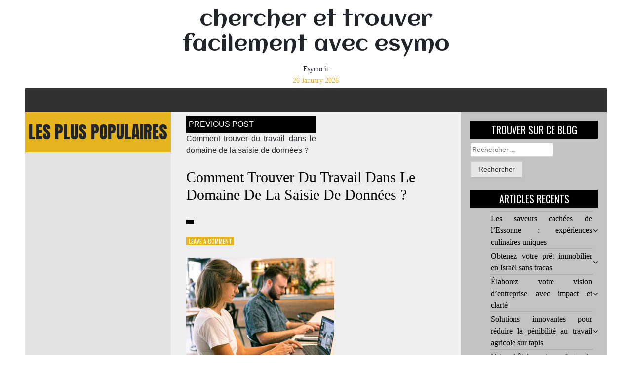

--- FILE ---
content_type: text/html; charset=UTF-8
request_url: https://esymo.it/travail-saisie-de-donnees/saisie-de-donnees/
body_size: 14767
content:
<!doctype html>
<html dir="ltr" lang="fr-FR" prefix="og: https://ogp.me/ns#">
<head>
	<meta charset="UTF-8">
	<meta name="viewport" content="width=device-width, initial-scale=1">
	<link rel="profile" href="https://gmpg.org/xfn/11">
	<title>Comment trouver du travail dans le domaine de la saisie de données ? - chercher et trouver facilement avec esymo</title>

		<!-- All in One SEO 4.9.3 - aioseo.com -->
	<meta name="robots" content="max-image-preview:large" />
	<meta name="author" content="Valentina"/>
	<link rel="canonical" href="https://esymo.it/travail-saisie-de-donnees/saisie-de-donnees/" />
	<meta name="generator" content="All in One SEO (AIOSEO) 4.9.3" />
		<meta property="og:locale" content="fr_FR" />
		<meta property="og:site_name" content="chercher et trouver facilement avec esymo - Esymo.it" />
		<meta property="og:type" content="article" />
		<meta property="og:title" content="Comment trouver du travail dans le domaine de la saisie de données ? - chercher et trouver facilement avec esymo" />
		<meta property="og:url" content="https://esymo.it/travail-saisie-de-donnees/saisie-de-donnees/" />
		<meta property="article:published_time" content="2023-11-30T15:20:34+00:00" />
		<meta property="article:modified_time" content="2023-11-30T15:21:07+00:00" />
		<meta name="twitter:card" content="summary_large_image" />
		<meta name="twitter:title" content="Comment trouver du travail dans le domaine de la saisie de données ? - chercher et trouver facilement avec esymo" />
		<script type="application/ld+json" class="aioseo-schema">
			{"@context":"https:\/\/schema.org","@graph":[{"@type":"BreadcrumbList","@id":"https:\/\/esymo.it\/travail-saisie-de-donnees\/saisie-de-donnees\/#breadcrumblist","itemListElement":[{"@type":"ListItem","@id":"https:\/\/esymo.it#listItem","position":1,"name":"Accueil","item":"https:\/\/esymo.it","nextItem":{"@type":"ListItem","@id":"https:\/\/esymo.it\/travail-saisie-de-donnees\/saisie-de-donnees\/#listItem","name":"Comment trouver du travail dans le domaine de la saisie de donn\u00e9es ?"}},{"@type":"ListItem","@id":"https:\/\/esymo.it\/travail-saisie-de-donnees\/saisie-de-donnees\/#listItem","position":2,"name":"Comment trouver du travail dans le domaine de la saisie de donn\u00e9es ?","previousItem":{"@type":"ListItem","@id":"https:\/\/esymo.it#listItem","name":"Accueil"}}]},{"@type":"Organization","@id":"https:\/\/esymo.it\/#organization","name":"chercher et trouver facilement avec esymo","description":"Esymo.it","url":"https:\/\/esymo.it\/"},{"@type":"Person","@id":"##author","url":"#","name":"Valentina"},{"@type":"WebPage","@id":"https:\/\/esymo.it\/travail-saisie-de-donnees\/saisie-de-donnees\/#webpage","url":"https:\/\/esymo.it\/travail-saisie-de-donnees\/saisie-de-donnees\/","name":"Comment trouver du travail dans le domaine de la saisie de donn\u00e9es ? - chercher et trouver facilement avec esymo","inLanguage":"fr-FR","isPartOf":{"@id":"https:\/\/esymo.it\/#website"},"breadcrumb":{"@id":"https:\/\/esymo.it\/travail-saisie-de-donnees\/saisie-de-donnees\/#breadcrumblist"},"author":{"@id":"##author"},"creator":{"@id":"##author"},"datePublished":"2023-11-30T16:20:34+01:00","dateModified":"2023-11-30T16:21:07+01:00"},{"@type":"WebSite","@id":"https:\/\/esymo.it\/#website","url":"https:\/\/esymo.it\/","name":"chercher et trouver facilement avec esymo","description":"Esymo.it","inLanguage":"fr-FR","publisher":{"@id":"https:\/\/esymo.it\/#organization"}}]}
		</script>
		<!-- All in One SEO -->

<link rel='dns-prefetch' href='//www.googletagmanager.com' />
<link rel='dns-prefetch' href='//fonts.googleapis.com' />
<link rel="alternate" type="application/rss+xml" title="chercher et trouver facilement avec esymo &raquo; Flux" href="https://esymo.it/feed/" />
<link rel="alternate" type="application/rss+xml" title="chercher et trouver facilement avec esymo &raquo; Flux des commentaires" href="https://esymo.it/comments/feed/" />
<link rel="alternate" type="application/rss+xml" title="chercher et trouver facilement avec esymo &raquo; Comment trouver du travail dans le domaine de la saisie de données ? Flux des commentaires" href="https://esymo.it/travail-saisie-de-donnees/saisie-de-donnees/feed/" />
<link rel="alternate" title="oEmbed (JSON)" type="application/json+oembed" href="https://esymo.it/wp-json/oembed/1.0/embed?url=https%3A%2F%2Fesymo.it%2Ftravail-saisie-de-donnees%2Fsaisie-de-donnees%2F" />
<link rel="alternate" title="oEmbed (XML)" type="text/xml+oembed" href="https://esymo.it/wp-json/oembed/1.0/embed?url=https%3A%2F%2Fesymo.it%2Ftravail-saisie-de-donnees%2Fsaisie-de-donnees%2F&#038;format=xml" />
<style id='wp-img-auto-sizes-contain-inline-css' type='text/css'>
img:is([sizes=auto i],[sizes^="auto," i]){contain-intrinsic-size:3000px 1500px}
/*# sourceURL=wp-img-auto-sizes-contain-inline-css */
</style>

<style id='wp-emoji-styles-inline-css' type='text/css'>

	img.wp-smiley, img.emoji {
		display: inline !important;
		border: none !important;
		box-shadow: none !important;
		height: 1em !important;
		width: 1em !important;
		margin: 0 0.07em !important;
		vertical-align: -0.1em !important;
		background: none !important;
		padding: 0 !important;
	}
/*# sourceURL=wp-emoji-styles-inline-css */
</style>
<style id='classic-theme-styles-inline-css' type='text/css'>
/*! This file is auto-generated */
.wp-block-button__link{color:#fff;background-color:#32373c;border-radius:9999px;box-shadow:none;text-decoration:none;padding:calc(.667em + 2px) calc(1.333em + 2px);font-size:1.125em}.wp-block-file__button{background:#32373c;color:#fff;text-decoration:none}
/*# sourceURL=/wp-includes/css/classic-themes.min.css */
</style>
<link rel='stylesheet' id='auto-seo-links-css' href='https://esymo.it/wp-content/plugins/auto-seo-links/public/css/auto-seo-links-public.min.css?ver=1.0.2' type='text/css' media='all' />
<link rel='stylesheet' id='queens-magazine-blog-webfonts-css' href='//fonts.googleapis.com/css?family=Aclonica|Anton|Oswald' type='text/css' media='all' />
<link rel='stylesheet' id='font-awesome-css' href='https://esymo.it/wp-content/themes/queens-magazine-blog/fontawesome/css/font-awesome.css?ver=4.7.0.' type='text/css' media='all' />
<link rel='stylesheet' id='bootstrap-css' href='https://esymo.it/wp-content/themes/queens-magazine-blog/css/bootstrap.css?ver=4.2.0' type='text/css' media='all' />
<link rel='stylesheet' id='wow-css' href='https://esymo.it/wp-content/themes/queens-magazine-blog/css/wow/animate.css?ver=3.0.0' type='text/css' media='all' />
<link rel='stylesheet' id='queens-magazine-blog-style-css' href='https://esymo.it/wp-content/themes/queens-magazine-blog/style.css?ver=7c1d62067d3ff83d60022f9973c68dc6' type='text/css' media='all' />
<script type="text/javascript" src="https://esymo.it/wp-includes/js/jquery/jquery.min.js?ver=3.7.1" id="jquery-core-js"></script>
<script type="text/javascript" src="https://esymo.it/wp-includes/js/jquery/jquery-migrate.min.js?ver=3.4.1" id="jquery-migrate-js"></script>
<script type="text/javascript" src="https://esymo.it/wp-content/plugins/auto-seo-links/public/js/auto-seo-links-public.min.js?ver=1.0.2" id="auto-seo-links-js"></script>

<!-- Extrait de code de la balise Google (gtag.js) ajouté par Site Kit -->
<!-- Extrait Google Analytics ajouté par Site Kit -->
<script type="text/javascript" src="https://www.googletagmanager.com/gtag/js?id=GT-WRGJZ3L" id="google_gtagjs-js" async></script>
<script type="text/javascript" id="google_gtagjs-js-after">
/* <![CDATA[ */
window.dataLayer = window.dataLayer || [];function gtag(){dataLayer.push(arguments);}
gtag("set","linker",{"domains":["esymo.it"]});
gtag("js", new Date());
gtag("set", "developer_id.dZTNiMT", true);
gtag("config", "GT-WRGJZ3L");
//# sourceURL=google_gtagjs-js-after
/* ]]> */
</script>
<link rel="https://api.w.org/" href="https://esymo.it/wp-json/" /><link rel="alternate" title="JSON" type="application/json" href="https://esymo.it/wp-json/wp/v2/media/1941" /><!-- Advance Canonical URL (Basic) --><link rel="canonical" href="https://esymo.it/travail-saisie-de-donnees/saisie-de-donnees/"><!-- Advance Canonical URL --><meta name="generator" content="Site Kit by Google 1.170.0" />	<style type="text/css">
    
    /* Theme color change */
    .sub-menu,
    .menu li.has-children > a:after,
    .menu li li.has-children > a:after,
    .theme-text-color,
    .theme-hover:hover, 
    li:hover,
    .widget > ul > li > a:hover,
    .main-navigation ul li:hover,
    .nav-previous:hover,
    .nav-next:hover { 
        color: #e4b31d;
    }
    
    /* Theme color change */
    .theme-background-color,
    .main-navigation ul li ul a:hover,
    .green {
        background: #e4b31d;
    }
    
    /* Theme color change */
    .shape-1:before {
        border-color: transparent transparent transparent #e4b31d;  /* tail color */
    }

    /* highlight active menu */
    li.current-menu-item {   
        color: #a08700  ; 
    }
    
    /* Image size change on most commented */
    .image-changeon-most-commented {
    padding: 0px ;

    }
    /* Image size change on recent post */
    .image-changeon-recentpost {
        padding: 0px ;

    }
    /* Image size change on recent update */
    .image-changeon-recent-update {
    padding: 0px ;

    }

    /* main width */
    .container-fluid {
	width: 92% ;

    }
    
}
    </style>
<style type="text/css">.recentcomments a{display:inline !important;padding:0 !important;margin:0 !important;}</style><link rel="icon" href="https://esymo.it/wp-content/uploads/2019/01/esymo-150x150.png" sizes="32x32" />
<link rel="icon" href="https://esymo.it/wp-content/uploads/2019/01/esymo-e1548965158459.png" sizes="192x192" />
<link rel="apple-touch-icon" href="https://esymo.it/wp-content/uploads/2019/01/esymo-e1548965158459.png" />
<meta name="msapplication-TileImage" content="https://esymo.it/wp-content/uploads/2019/01/esymo-e1548965158459.png" />
<style id='global-styles-inline-css' type='text/css'>
:root{--wp--preset--aspect-ratio--square: 1;--wp--preset--aspect-ratio--4-3: 4/3;--wp--preset--aspect-ratio--3-4: 3/4;--wp--preset--aspect-ratio--3-2: 3/2;--wp--preset--aspect-ratio--2-3: 2/3;--wp--preset--aspect-ratio--16-9: 16/9;--wp--preset--aspect-ratio--9-16: 9/16;--wp--preset--color--black: #000000;--wp--preset--color--cyan-bluish-gray: #abb8c3;--wp--preset--color--white: #ffffff;--wp--preset--color--pale-pink: #f78da7;--wp--preset--color--vivid-red: #cf2e2e;--wp--preset--color--luminous-vivid-orange: #ff6900;--wp--preset--color--luminous-vivid-amber: #fcb900;--wp--preset--color--light-green-cyan: #7bdcb5;--wp--preset--color--vivid-green-cyan: #00d084;--wp--preset--color--pale-cyan-blue: #8ed1fc;--wp--preset--color--vivid-cyan-blue: #0693e3;--wp--preset--color--vivid-purple: #9b51e0;--wp--preset--gradient--vivid-cyan-blue-to-vivid-purple: linear-gradient(135deg,rgb(6,147,227) 0%,rgb(155,81,224) 100%);--wp--preset--gradient--light-green-cyan-to-vivid-green-cyan: linear-gradient(135deg,rgb(122,220,180) 0%,rgb(0,208,130) 100%);--wp--preset--gradient--luminous-vivid-amber-to-luminous-vivid-orange: linear-gradient(135deg,rgb(252,185,0) 0%,rgb(255,105,0) 100%);--wp--preset--gradient--luminous-vivid-orange-to-vivid-red: linear-gradient(135deg,rgb(255,105,0) 0%,rgb(207,46,46) 100%);--wp--preset--gradient--very-light-gray-to-cyan-bluish-gray: linear-gradient(135deg,rgb(238,238,238) 0%,rgb(169,184,195) 100%);--wp--preset--gradient--cool-to-warm-spectrum: linear-gradient(135deg,rgb(74,234,220) 0%,rgb(151,120,209) 20%,rgb(207,42,186) 40%,rgb(238,44,130) 60%,rgb(251,105,98) 80%,rgb(254,248,76) 100%);--wp--preset--gradient--blush-light-purple: linear-gradient(135deg,rgb(255,206,236) 0%,rgb(152,150,240) 100%);--wp--preset--gradient--blush-bordeaux: linear-gradient(135deg,rgb(254,205,165) 0%,rgb(254,45,45) 50%,rgb(107,0,62) 100%);--wp--preset--gradient--luminous-dusk: linear-gradient(135deg,rgb(255,203,112) 0%,rgb(199,81,192) 50%,rgb(65,88,208) 100%);--wp--preset--gradient--pale-ocean: linear-gradient(135deg,rgb(255,245,203) 0%,rgb(182,227,212) 50%,rgb(51,167,181) 100%);--wp--preset--gradient--electric-grass: linear-gradient(135deg,rgb(202,248,128) 0%,rgb(113,206,126) 100%);--wp--preset--gradient--midnight: linear-gradient(135deg,rgb(2,3,129) 0%,rgb(40,116,252) 100%);--wp--preset--font-size--small: 13px;--wp--preset--font-size--medium: 20px;--wp--preset--font-size--large: 36px;--wp--preset--font-size--x-large: 42px;--wp--preset--spacing--20: 0.44rem;--wp--preset--spacing--30: 0.67rem;--wp--preset--spacing--40: 1rem;--wp--preset--spacing--50: 1.5rem;--wp--preset--spacing--60: 2.25rem;--wp--preset--spacing--70: 3.38rem;--wp--preset--spacing--80: 5.06rem;--wp--preset--shadow--natural: 6px 6px 9px rgba(0, 0, 0, 0.2);--wp--preset--shadow--deep: 12px 12px 50px rgba(0, 0, 0, 0.4);--wp--preset--shadow--sharp: 6px 6px 0px rgba(0, 0, 0, 0.2);--wp--preset--shadow--outlined: 6px 6px 0px -3px rgb(255, 255, 255), 6px 6px rgb(0, 0, 0);--wp--preset--shadow--crisp: 6px 6px 0px rgb(0, 0, 0);}:where(.is-layout-flex){gap: 0.5em;}:where(.is-layout-grid){gap: 0.5em;}body .is-layout-flex{display: flex;}.is-layout-flex{flex-wrap: wrap;align-items: center;}.is-layout-flex > :is(*, div){margin: 0;}body .is-layout-grid{display: grid;}.is-layout-grid > :is(*, div){margin: 0;}:where(.wp-block-columns.is-layout-flex){gap: 2em;}:where(.wp-block-columns.is-layout-grid){gap: 2em;}:where(.wp-block-post-template.is-layout-flex){gap: 1.25em;}:where(.wp-block-post-template.is-layout-grid){gap: 1.25em;}.has-black-color{color: var(--wp--preset--color--black) !important;}.has-cyan-bluish-gray-color{color: var(--wp--preset--color--cyan-bluish-gray) !important;}.has-white-color{color: var(--wp--preset--color--white) !important;}.has-pale-pink-color{color: var(--wp--preset--color--pale-pink) !important;}.has-vivid-red-color{color: var(--wp--preset--color--vivid-red) !important;}.has-luminous-vivid-orange-color{color: var(--wp--preset--color--luminous-vivid-orange) !important;}.has-luminous-vivid-amber-color{color: var(--wp--preset--color--luminous-vivid-amber) !important;}.has-light-green-cyan-color{color: var(--wp--preset--color--light-green-cyan) !important;}.has-vivid-green-cyan-color{color: var(--wp--preset--color--vivid-green-cyan) !important;}.has-pale-cyan-blue-color{color: var(--wp--preset--color--pale-cyan-blue) !important;}.has-vivid-cyan-blue-color{color: var(--wp--preset--color--vivid-cyan-blue) !important;}.has-vivid-purple-color{color: var(--wp--preset--color--vivid-purple) !important;}.has-black-background-color{background-color: var(--wp--preset--color--black) !important;}.has-cyan-bluish-gray-background-color{background-color: var(--wp--preset--color--cyan-bluish-gray) !important;}.has-white-background-color{background-color: var(--wp--preset--color--white) !important;}.has-pale-pink-background-color{background-color: var(--wp--preset--color--pale-pink) !important;}.has-vivid-red-background-color{background-color: var(--wp--preset--color--vivid-red) !important;}.has-luminous-vivid-orange-background-color{background-color: var(--wp--preset--color--luminous-vivid-orange) !important;}.has-luminous-vivid-amber-background-color{background-color: var(--wp--preset--color--luminous-vivid-amber) !important;}.has-light-green-cyan-background-color{background-color: var(--wp--preset--color--light-green-cyan) !important;}.has-vivid-green-cyan-background-color{background-color: var(--wp--preset--color--vivid-green-cyan) !important;}.has-pale-cyan-blue-background-color{background-color: var(--wp--preset--color--pale-cyan-blue) !important;}.has-vivid-cyan-blue-background-color{background-color: var(--wp--preset--color--vivid-cyan-blue) !important;}.has-vivid-purple-background-color{background-color: var(--wp--preset--color--vivid-purple) !important;}.has-black-border-color{border-color: var(--wp--preset--color--black) !important;}.has-cyan-bluish-gray-border-color{border-color: var(--wp--preset--color--cyan-bluish-gray) !important;}.has-white-border-color{border-color: var(--wp--preset--color--white) !important;}.has-pale-pink-border-color{border-color: var(--wp--preset--color--pale-pink) !important;}.has-vivid-red-border-color{border-color: var(--wp--preset--color--vivid-red) !important;}.has-luminous-vivid-orange-border-color{border-color: var(--wp--preset--color--luminous-vivid-orange) !important;}.has-luminous-vivid-amber-border-color{border-color: var(--wp--preset--color--luminous-vivid-amber) !important;}.has-light-green-cyan-border-color{border-color: var(--wp--preset--color--light-green-cyan) !important;}.has-vivid-green-cyan-border-color{border-color: var(--wp--preset--color--vivid-green-cyan) !important;}.has-pale-cyan-blue-border-color{border-color: var(--wp--preset--color--pale-cyan-blue) !important;}.has-vivid-cyan-blue-border-color{border-color: var(--wp--preset--color--vivid-cyan-blue) !important;}.has-vivid-purple-border-color{border-color: var(--wp--preset--color--vivid-purple) !important;}.has-vivid-cyan-blue-to-vivid-purple-gradient-background{background: var(--wp--preset--gradient--vivid-cyan-blue-to-vivid-purple) !important;}.has-light-green-cyan-to-vivid-green-cyan-gradient-background{background: var(--wp--preset--gradient--light-green-cyan-to-vivid-green-cyan) !important;}.has-luminous-vivid-amber-to-luminous-vivid-orange-gradient-background{background: var(--wp--preset--gradient--luminous-vivid-amber-to-luminous-vivid-orange) !important;}.has-luminous-vivid-orange-to-vivid-red-gradient-background{background: var(--wp--preset--gradient--luminous-vivid-orange-to-vivid-red) !important;}.has-very-light-gray-to-cyan-bluish-gray-gradient-background{background: var(--wp--preset--gradient--very-light-gray-to-cyan-bluish-gray) !important;}.has-cool-to-warm-spectrum-gradient-background{background: var(--wp--preset--gradient--cool-to-warm-spectrum) !important;}.has-blush-light-purple-gradient-background{background: var(--wp--preset--gradient--blush-light-purple) !important;}.has-blush-bordeaux-gradient-background{background: var(--wp--preset--gradient--blush-bordeaux) !important;}.has-luminous-dusk-gradient-background{background: var(--wp--preset--gradient--luminous-dusk) !important;}.has-pale-ocean-gradient-background{background: var(--wp--preset--gradient--pale-ocean) !important;}.has-electric-grass-gradient-background{background: var(--wp--preset--gradient--electric-grass) !important;}.has-midnight-gradient-background{background: var(--wp--preset--gradient--midnight) !important;}.has-small-font-size{font-size: var(--wp--preset--font-size--small) !important;}.has-medium-font-size{font-size: var(--wp--preset--font-size--medium) !important;}.has-large-font-size{font-size: var(--wp--preset--font-size--large) !important;}.has-x-large-font-size{font-size: var(--wp--preset--font-size--x-large) !important;}
/*# sourceURL=global-styles-inline-css */
</style>
</head>

<body data-rsssl=1 class="attachment wp-singular attachment-template-default single single-attachment postid-1941 attachmentid-1941 attachment-jpeg wp-theme-queens-magazine-blog">
<div id="page" class="site container-fluid">

	<header id="masthead" class="site-header ">
	
<div class='row ' >
			<!-- For header image section start -->
							<div class = "col-lg-3"  >
				</div>
			
			<div class="site-branding brand-link col-lg-6 pr-0 pl-0">

				<div class="text-center ">
					<h1 class="site-title theme-hover "><a href="https://esymo.it/" rel="home">chercher et trouver facilement avec esymo</a></h1>
				</div>
				
				<!-- Site descritpion-->
									<div class="text-center">
						<h2 class="site-description" >Esymo.it</h2>
					</div>
				
				<!-- Date section-->
				 
					<div class = "title-date text-center theme-text-color" > 
					
						26 January 2026					
					</div>
				
			</div><!-- .site-branding -->

			<!-- Logo -->
			 <div class = "col-lg-3 text-right pl-0 pr-0 pt-2"  >
				 </div> 			
		
			<nav id="site-navigation" class=" menu-background-color main-navigation navbar navbar-custome row ml-0 mr-0 " >
				<button class="menu-toggle toggle-menu" aria-controls="primary-menu" aria-expanded="false">Menu</button>
				<div id="primary-menu" class="menu"></div>
			</nav><!-- #site-navigation -->
		</div>
			</header><!-- #masthead -->
	
	<div id="content" class="site-content" >

	<div id="primary" class="content-area">
		<main id="main" class="site-main ">
			<div class ="row " >
				<div class=" col-lg-3 col-md-4 left-background pr-0 pl-0 " >

            <div class ="image-changeon-most-commented">
            
<header class="page-header  theme-background-color">
    <div >
        <h2 id="most-commented" class ="most1"> LES PLUS POPULAIRES </h2>
    </div>
</header><!-- .page-header -->
<div class="row pt-5 " >
                    <div class = "col-lg-12 col-md-12 wow fadeInUp mb-5" >
                    <article class ="" id="post-751" class="post-751 post type-post status-publish format-standard has-post-thumbnail hentry category-sante">
	<div class = " parrent containers overflow-hidden " >
		<header class="entry-header text-center" >
					</header><!-- .entry-header -->
		
		
			<div class = "overlays" > 
									<p class =" float-left hvr-grow category1 theme-text-color  pl-1 pr-1 pt-1 pb-1" > <a href="https://esymo.it/category/sante/" rel="category tag">Santé</a> </p>
				
				<h3 class="post-title theme-hover text-center"><a href = "https://esymo.it/les-attitudes-qui-seduisent-les-hommes/" title = "Les attitudes qui séduisent les hommes" >Les attitudes qui séduisent les hommes</a></h3>
				
									<div class="entry-meta post-auther-edit-1 theme-hover pl-1">
						<span class="posted-on theme-hover">PD <a href="https://esymo.it/2020/07/" rel="bookmark"><time class="entry-date published" datetime="27 juillet 2020">27 juillet 2020</time><time class="updated" datetime="30 juin 2022">; MD 30 juin 2022</time></a></span>							<span><a><i class="fa fa-clock-o"></i><span> 6 ans							</span></a></span>
						  <span class="byline theme-hover"> by <span class="author vcard"><a class="url fn n" href="#">Franck</a></span></span>					</div><!-- .entry-meta -->
				 <div class = " post-auther-edit-1 theme-hover magazine-color pl-1"> <span class="comments-link pr-1 green shape-1 leave-comment"><a href="https://esymo.it/les-attitudes-qui-seduisent-les-hommes/#comments">4 commentaires <span class="screen-reader-text"> sur Les attitudes qui séduisent les hommes</span></a></span> </div> 
			</div>
			
	
	</div>
	
</article><!-- #post-751 -->
                </div>
                                <div class = "col-lg-12 col-md-12 wow fadeInUp mb-5" >
                    <article class ="" id="post-731" class="post-731 post type-post status-publish format-standard has-post-thumbnail hentry category-bons-plans">
	<div class = " parrent containers overflow-hidden " >
		<header class="entry-header text-center" >
					</header><!-- .entry-header -->
		
		
			<div class = "overlays" > 
									<p class =" float-left hvr-grow category1 theme-text-color  pl-1 pr-1 pt-1 pb-1" > <a href="https://esymo.it/category/bons-plans/" rel="category tag">Bons plans</a> </p>
				
				<h3 class="post-title theme-hover text-center"><a href = "https://esymo.it/comment-contacter-un-avocat-en-ligne/" title = "Comment contacter un avocat en ligne ?" >Comment contacter un avocat en ligne ?</a></h3>
				
									<div class="entry-meta post-auther-edit-1 theme-hover pl-1">
						<span class="posted-on theme-hover">PD <a href="https://esymo.it/2020/07/" rel="bookmark"><time class="entry-date published" datetime="8 juillet 2020">8 juillet 2020</time><time class="updated" datetime="13 juillet 2020">; MD 13 juillet 2020</time></a></span>							<span><a><i class="fa fa-clock-o"></i><span> 6 ans							</span></a></span>
						  <span class="byline theme-hover"> by <span class="author vcard"><a class="url fn n" href="#">Kamel</a></span></span>					</div><!-- .entry-meta -->
				 <div class = " post-auther-edit-1 theme-hover magazine-color pl-1"> <span class="comments-link pr-1 green shape-1 leave-comment"><a href="https://esymo.it/comment-contacter-un-avocat-en-ligne/#comments">4 commentaires <span class="screen-reader-text"> sur Comment contacter un avocat en ligne ?</span></a></span> </div> 
			</div>
			
	
	</div>
	
</article><!-- #post-731 -->
                </div>
                                <div class = "col-lg-12 col-md-12 wow fadeInUp mb-5" >
                    <article class ="" id="post-281" class="post-281 post type-post status-publish format-standard has-post-thumbnail hentry category-voyages tag-vacances-ete-montagne">
	<div class = " parrent containers overflow-hidden " >
		<header class="entry-header text-center" >
					</header><!-- .entry-header -->
		
		
			<div class = "overlays" > 
									<p class =" float-left hvr-grow category1 theme-text-color  pl-1 pr-1 pt-1 pb-1" > <a href="https://esymo.it/category/voyages/" rel="category tag">Voyages</a> </p>
				
				<h3 class="post-title theme-hover text-center"><a href = "https://esymo.it/vacances-dete-a-la-montagne-quelles-activites-pratiquer-en-famille/" title = "Vacances d&rsquo;été à la montagne : quelles activités pratiquer en famille ? " >Vacances d&rsquo;été à la montagne : quelles activités pratiquer en famille ? </a></h3>
				
									<div class="entry-meta post-auther-edit-1 theme-hover pl-1">
						<span class="posted-on theme-hover">PD <a href="https://esymo.it/2019/05/" rel="bookmark"><time class="entry-date published" datetime="17 mai 2019">17 mai 2019</time><time class="updated" datetime="5 novembre 2019">; MD 5 novembre 2019</time></a></span>							<span><a><i class="fa fa-clock-o"></i><span> 7 ans							</span></a></span>
						  <span class="byline theme-hover"> by <span class="author vcard"><a class="url fn n" href="#">Yvette</a></span></span>					</div><!-- .entry-meta -->
				 <div class = " post-auther-edit-1 theme-hover magazine-color pl-1"> <span class="tags-links pr-1 d-block theme-hover">Tagged <a href="https://esymo.it/tag/vacances-ete-montagne/" rel="tag">Vacances été montagne</a></span><span class="comments-link pr-1 green shape-1 leave-comment"><a href="https://esymo.it/vacances-dete-a-la-montagne-quelles-activites-pratiquer-en-famille/#comments">4 commentaires <span class="screen-reader-text"> sur Vacances d&rsquo;été à la montagne : quelles activités pratiquer en famille ? </span></a></span> </div> 
			</div>
			
	
	</div>
	
</article><!-- #post-281 -->
                </div>
                                <div class = "col-lg-12 col-md-12 wow fadeInUp mb-5" >
                    <article class ="" id="post-475" class="post-475 post type-post status-publish format-standard has-post-thumbnail hentry category-immobilier">
	<div class = " parrent containers overflow-hidden " >
		<header class="entry-header text-center" >
					</header><!-- .entry-header -->
		
		
			<div class = "overlays" > 
									<p class =" float-left hvr-grow category1 theme-text-color  pl-1 pr-1 pt-1 pb-1" > <a href="https://esymo.it/category/immobilier/" rel="category tag">Immobilier</a> </p>
				
				<h3 class="post-title theme-hover text-center"><a href = "https://esymo.it/demander-un-pret-immobilier-en-israel-que-faut-il-connaitre/" title = "Demander un prêt immobilier en Israël : que faut-il connaître ?" >Demander un prêt immobilier en Israël : que faut-il connaître ?</a></h3>
				
									<div class="entry-meta post-auther-edit-1 theme-hover pl-1">
						<span class="posted-on theme-hover">PD <a href="https://esymo.it/2020/08/" rel="bookmark"><time class="entry-date published" datetime="8 août 2020">8 août 2020</time><time class="updated" datetime="27 juillet 2020">; MD 27 juillet 2020</time></a></span>							<span><a><i class="fa fa-clock-o"></i><span> 5 ans							</span></a></span>
						  <span class="byline theme-hover"> by <span class="author vcard"><a class="url fn n" href="#">Kamel</a></span></span>					</div><!-- .entry-meta -->
				 <div class = " post-auther-edit-1 theme-hover magazine-color pl-1"> <span class="comments-link pr-1 green shape-1 leave-comment"><a href="https://esymo.it/demander-un-pret-immobilier-en-israel-que-faut-il-connaitre/#comments">3 commentaires <span class="screen-reader-text"> sur Demander un prêt immobilier en Israël : que faut-il connaître ?</span></a></span> </div> 
			</div>
			
	
	</div>
	
</article><!-- #post-475 -->
                </div>
                                <div class = "col-lg-12 col-md-12 wow fadeInUp mb-5" >
                    <article class ="" id="post-755" class="post-755 post type-post status-publish format-standard has-post-thumbnail hentry category-voyages">
	<div class = " parrent containers overflow-hidden " >
		<header class="entry-header text-center" >
					</header><!-- .entry-header -->
		
		
			<div class = "overlays" > 
									<p class =" float-left hvr-grow category1 theme-text-color  pl-1 pr-1 pt-1 pb-1" > <a href="https://esymo.it/category/voyages/" rel="category tag">Voyages</a> </p>
				
				<h3 class="post-title theme-hover text-center"><a href = "https://esymo.it/en-quoi-consiste-la-classe-verte%e2%80%89/" title = "En quoi consiste la classe verte ?" >En quoi consiste la classe verte ?</a></h3>
				
									<div class="entry-meta post-auther-edit-1 theme-hover pl-1">
						<span class="posted-on theme-hover">PD <a href="https://esymo.it/2020/08/" rel="bookmark"><time class="entry-date published" datetime="1 août 2020">1 août 2020</time><time class="updated" datetime="27 juillet 2020">; MD 27 juillet 2020</time></a></span>							<span><a><i class="fa fa-clock-o"></i><span> 5 ans							</span></a></span>
						  <span class="byline theme-hover"> by <span class="author vcard"><a class="url fn n" href="#">Stéphanie</a></span></span>					</div><!-- .entry-meta -->
				 <div class = " post-auther-edit-1 theme-hover magazine-color pl-1"> <span class="comments-link pr-1 green shape-1 leave-comment"><a href="https://esymo.it/en-quoi-consiste-la-classe-verte%e2%80%89/#comments">2 commentaires <span class="screen-reader-text"> sur En quoi consiste la classe verte ?</span></a></span> </div> 
			</div>
			
	
	</div>
	
</article><!-- #post-755 -->
                </div>
                                <div class = "col-lg-12 col-md-12 wow fadeInUp mb-5" >
                    <article class ="" id="post-652" class="post-652 post type-post status-publish format-standard has-post-thumbnail hentry category-finances">
	<div class = " parrent containers overflow-hidden " >
		<header class="entry-header text-center" >
					</header><!-- .entry-header -->
		
		
			<div class = "overlays" > 
									<p class =" float-left hvr-grow category1 theme-text-color  pl-1 pr-1 pt-1 pb-1" > <a href="https://esymo.it/category/finances/" rel="category tag">Finances</a> </p>
				
				<h3 class="post-title theme-hover text-center"><a href = "https://esymo.it/les-differents-avantages-dun-pret-personnel/" title = "Les différents avantages d’un prêt personnel" >Les différents avantages d’un prêt personnel</a></h3>
				
									<div class="entry-meta post-auther-edit-1 theme-hover pl-1">
						<span class="posted-on theme-hover">PD <a href="https://esymo.it/2020/04/" rel="bookmark"><time class="entry-date published" datetime="7 avril 2020">7 avril 2020</time><time class="updated" datetime="5 octobre 2024">; MD 5 octobre 2024</time></a></span>							<span><a><i class="fa fa-clock-o"></i><span> 6 ans							</span></a></span>
						  <span class="byline theme-hover"> by <span class="author vcard"><a class="url fn n" href="#">Yvette</a></span></span>					</div><!-- .entry-meta -->
				 <div class = " post-auther-edit-1 theme-hover magazine-color pl-1"> <span class="comments-link pr-1 green shape-1 leave-comment"><a href="https://esymo.it/les-differents-avantages-dun-pret-personnel/#comments">2 commentaires <span class="screen-reader-text"> sur Les différents avantages d’un prêt personnel</span></a></span> </div> 
			</div>
			
	
	</div>
	
</article><!-- #post-652 -->
                </div>
                                <div class = "col-lg-12 col-md-12 wow fadeInUp mb-5" >
                    <article class ="" id="post-407" class="post-407 post type-post status-publish format-standard has-post-thumbnail hentry category-internet tag-service-internet">
	<div class = " parrent containers overflow-hidden " >
		<header class="entry-header text-center" >
					</header><!-- .entry-header -->
		
		
			<div class = "overlays" > 
									<p class =" float-left hvr-grow category1 theme-text-color  pl-1 pr-1 pt-1 pb-1" > <a href="https://esymo.it/category/internet/" rel="category tag">Internet</a> </p>
				
				<h3 class="post-title theme-hover text-center"><a href = "https://esymo.it/5-elements-a-prendre-en-compte-avant-de-changer-le-service-internet-de-votre-entreprise/" title = "5 éléments à prendre en compte avant de changer le service Internet de votre entreprise" >5 éléments à prendre en compte avant de changer le service Internet de votre entreprise</a></h3>
				
									<div class="entry-meta post-auther-edit-1 theme-hover pl-1">
						<span class="posted-on theme-hover">PD <a href="https://esymo.it/2019/07/" rel="bookmark"><time class="entry-date published" datetime="25 juillet 2019">25 juillet 2019</time><time class="updated" datetime="5 novembre 2019">; MD 5 novembre 2019</time></a></span>							<span><a><i class="fa fa-clock-o"></i><span> 7 ans							</span></a></span>
						  <span class="byline theme-hover"> by <span class="author vcard"><a class="url fn n" href="#">Amine</a></span></span>					</div><!-- .entry-meta -->
				 <div class = " post-auther-edit-1 theme-hover magazine-color pl-1"> <span class="tags-links pr-1 d-block theme-hover">Tagged <a href="https://esymo.it/tag/service-internet/" rel="tag">service Internet</a></span><span class="comments-link pr-1 green shape-1 leave-comment"><a href="https://esymo.it/5-elements-a-prendre-en-compte-avant-de-changer-le-service-internet-de-votre-entreprise/#comments">2 commentaires <span class="screen-reader-text"> sur 5 éléments à prendre en compte avant de changer le service Internet de votre entreprise</span></a></span> </div> 
			</div>
			
	
	</div>
	
</article><!-- #post-407 -->
                </div>
                
</div>        </div>
    
    <div>
            </div>

</div>

<div id="most-recent" class = " col-lg-6 col-md-8 central-background" >

    <div class ="image-changeon-recentpost">
        
<div class="row mr-0 ml-0 mt-2" >

            <div class="entry-content wow fadeInUp col-lg-12 pr-3 pl-3">
        
	<nav class="navigation post-navigation" aria-label="Publications">
		<h2 class="screen-reader-text">Navigation de l’article</h2>
		<div class="nav-links"><div class="nav-previous"><a href="https://esymo.it/travail-saisie-de-donnees/" rel="prev">Comment trouver du travail dans le domaine de la saisie de données ?</a></div></div>
	</nav><article id="post-1941" class="post-1941 attachment type-attachment status-inherit hentry">
	<div class = " parrent" >
		<header class="entry-header text-center">
		<h2 class="singlepost-title theme-hover "><a title = "Comment trouver du travail dans le domaine de la saisie de données ?" >Comment trouver du travail dans le domaine de la saisie de données ?</a></h2>
<br>
					</header><!-- .entry-header -->
		
		<footer class="entry-footer">
		
			<div>
			
				<p class =" float-left hvr-grow category3 theme-text-color pl-2 pr-2 pt-1 pb-1" >  </p>
				<div class ="clearfix" ></div>

								<div class = " post-auther-edit-2 theme-hover magazine-color "> <span class="comments-link pr-1 green shape-1 leave-comment"><a href="https://esymo.it/travail-saisie-de-donnees/saisie-de-donnees/#respond">Leave a Comment<span class="screen-reader-text"> on Comment trouver du travail dans le domaine de la saisie de données ?</span></a></span> </div>

			</div>
		
		</footer><!-- .entry-footer -->
	</div>
	
</article><!-- #post-1941 -->
<p class="attachment"><a href='https://esymo.it/wp-content/uploads/2023/11/saisie-de-donnees.jpg'><img fetchpriority="high" decoding="async" width="300" height="233" src="https://esymo.it/wp-content/uploads/2023/11/saisie-de-donnees-300x233.jpg" class="attachment-medium size-medium" alt="Comment trouver du travail dans le domaine de la saisie de données ?" srcset="https://esymo.it/wp-content/uploads/2023/11/saisie-de-donnees-300x233.jpg 300w, https://esymo.it/wp-content/uploads/2023/11/saisie-de-donnees-400x311.jpg 400w, https://esymo.it/wp-content/uploads/2023/11/saisie-de-donnees.jpg 640w" sizes="(max-width: 300px) 100vw, 300px" /></a></p>

<div id="comments" class="comments-area">

		<div id="respond" class="comment-respond">
		<h3 id="reply-title" class="comment-reply-title">Laisser un commentaire <small><a rel="nofollow" id="cancel-comment-reply-link" href="/travail-saisie-de-donnees/saisie-de-donnees/#respond" style="display:none;">Annuler la réponse</a></small></h3><p class="must-log-in">Vous devez <a href="https://esymo.it/wp-login.php?redirect_to=https%3A%2F%2Fesymo.it%2Ftravail-saisie-de-donnees%2Fsaisie-de-donnees%2F">vous connecter</a> pour publier un commentaire.</p>	</div><!-- #respond -->
	
</div><!-- #comments -->

	<nav class="navigation post-navigation" aria-label="Publications">
		<h2 class="screen-reader-text">Navigation de l’article</h2>
		<div class="nav-links"><div class="nav-previous"><a href="https://esymo.it/travail-saisie-de-donnees/" rel="prev">Comment trouver du travail dans le domaine de la saisie de données ?</a></div></div>
	</nav>        </div><!-- .entry-content -->
        </div>
    </div>

    <div>
            </div>
</div>

<div class = "col-lg-3 col-md-12 pr-0 pl-0 right-background" >
    
    <div class ="sidebar-misc">
        
<aside id="secondary" class="widget-area ">
	<div id = "sidebar1" class= " wow fadeInUp">
	<section id="search-2" class="widget widget_search"><h2 class="widget-title">Trouver sur ce blog</h2><form role="search" method="get" class="search-form" action="https://esymo.it/">
				<label>
					<span class="screen-reader-text">Rechercher :</span>
					<input type="search" class="search-field" placeholder="Rechercher…" value="" name="s" />
				</label>
				<input type="submit" class="search-submit" value="Rechercher" />
			</form></section>
		<section id="recent-posts-2" class="widget widget_recent_entries">
		<h2 class="widget-title">ARTICLES RECENTS</h2>
		<ul>
											<li>
					<a href="https://esymo.it/les-saveurs-cachees-de-lessonne/">Les saveurs cachées de l&rsquo;Essonne : expériences culinaires uniques</a>
									</li>
											<li>
					<a href="https://esymo.it/pret-immobilier-en-israel/">Obtenez votre prêt immobilier en Israël sans tracas</a>
									</li>
											<li>
					<a href="https://esymo.it/elaborez-votre-vision-dentreprise/">Élaborez votre vision d&rsquo;entreprise avec impact et clarté</a>
									</li>
											<li>
					<a href="https://esymo.it/penibilite-travail-agricole-tapis/">Solutions innovantes pour réduire la pénibilité au travail agricole sur tapis</a>
									</li>
											<li>
					<a href="https://esymo.it/hotel-refuge-serenite/">Votre hôtel, votre refuge de sérénité au quotidien</a>
									</li>
											<li>
					<a href="https://esymo.it/investir-outil-travail-professions-liberales-en-belgique/">Investir dans l’outil de travail pour les professions libérales en Belgique</a>
									</li>
											<li>
					<a href="https://esymo.it/booster-votre-agence-web/">Booster votre agence web avec des stratégies clients efficaces</a>
									</li>
											<li>
					<a href="https://esymo.it/influencer-votre-audience-tiktok/">Stratégies d&rsquo;acquisition : influencer votre audience TikTok</a>
									</li>
											<li>
					<a href="https://esymo.it/visibilite-sur-la-tresorerie/">Manque de visibilité sur la trésorerie : comment les PME reprennent le contrôle grâce aux bons outils</a>
									</li>
											<li>
					<a href="https://esymo.it/cigarette-electronique-et-le-poids/">5 idées reçues sur la cigarette électronique et le poids</a>
									</li>
											<li>
					<a href="https://esymo.it/pose-de-cloture-nerac/">Pose de clôture à Nérac : erreurs à éviter pour un projet réussi</a>
									</li>
											<li>
					<a href="https://esymo.it/la-transition-ecologique-en-btp/">Comment le BTP s&rsquo;adapte-t-il à la transition écologique ?</a>
									</li>
											<li>
					<a href="https://esymo.it/electricien-balma/">Comment choisir un bon électricien à Balma</a>
									</li>
											<li>
					<a href="https://esymo.it/les-meilleures-idees-de-gateaux-danniversaire-pour-enfants/">Les meilleures idées de gâteaux d&rsquo;anniversaire pour enfants</a>
									</li>
											<li>
					<a href="https://esymo.it/travaux-disolation/">Travaux d&rsquo;isolation : profitez des aides énergie</a>
									</li>
											<li>
					<a href="https://esymo.it/optimiser-la-facturation-transport/">Comment optimiser la facturation transport efficacement ?</a>
									</li>
											<li>
					<a href="https://esymo.it/les-secrets-dun-plombier/">Les secrets d&rsquo;un plombier : astuces et conseils pratiques</a>
									</li>
											<li>
					<a href="https://esymo.it/erreurs-citations-bibliographie-memoires/">Les erreurs de citations et de bibliographie les plus courantes dans les mémoires</a>
									</li>
											<li>
					<a href="https://esymo.it/decouvrez-le-metier-delectricien/">Découvrez le métier d&rsquo;électricien : compétences et formations</a>
									</li>
											<li>
					<a href="https://esymo.it/idees-creatives-pour-votre-interieur/">Tendances actuelles : idées créatives pour votre intérieur</a>
									</li>
					</ul>

		</section><section id="recent-comments-2" class="widget widget_recent_comments"><h2 class="widget-title">Commentaires récents</h2><ul id="recentcomments"><li class="recentcomments"><span class="comment-author-link"><a href="https://esymo.it/ligue-des-champions-2024/" class="url" rel="ugc">La Ligue des champions 2024 : un tournoi épique de football européen - Esymo.it</a></span> dans <a href="https://esymo.it/liens-brises-comment-eviter-les-erreurs-de-liens/#comment-13058">Liens brisés : comment éviter les erreurs de liens ?</a></li><li class="recentcomments"><span class="comment-author-link"><a href="https://esymo.it/solutions-problemes-internet-windows-10/" class="url" rel="ugc">Problèmes Internet Windows 10 : Solutions Rapides ! - Esymo.it</a></span> dans <a href="https://esymo.it/quels-sont-les-differents-types-de-sites-internet/#comment-13035">Quels sont les différents types de sites internet ?</a></li><li class="recentcomments"><span class="comment-author-link"><a href="https://esymo.it/produits-cosmetiques-exempts-de-substances-allergenes-et-irritantes/" class="url" rel="ugc">Pourquoi utiliser des produits cosmétiques exempts de substances allergènes et irritantes ? - Esymo.it</a></span> dans <a href="https://esymo.it/les-avantages-du-dossier-massant/#comment-12983">Les avantages du dossier massant</a></li><li class="recentcomments"><span class="comment-author-link"><a href="https://esymo.it/comment-creer-des-effets-speciaux-professionnels-avec-pinnacle-studio/" class="url" rel="ugc">Pinnacle Studio : Créez des effets spéciaux pros</a></span> dans <a href="https://esymo.it/agence-web-comment-trouver-des-clients/#comment-12910">Agence web : comment trouver des clients</a></li><li class="recentcomments"><span class="comment-author-link"><a href="https://esymo.it/races-canards-elevage-performant/" class="url" rel="ugc">Top Races de Canards pour Élevage Performant ! - Esymo.it</a></span> dans <a href="https://esymo.it/10-points-a-surveiller-lors-de-lachat-de-viande/#comment-12839">10 points à surveiller lors de l&rsquo;achat de viande</a></li></ul></section><section id="archives-2" class="widget widget_archive"><h2 class="widget-title">Archives</h2>		<label class="screen-reader-text" for="archives-dropdown-2">Archives</label>
		<select id="archives-dropdown-2" name="archive-dropdown">
			
			<option value="">Sélectionner un mois</option>
				<option value='https://esymo.it/2026/01/'> janvier 2026 &nbsp;(24)</option>
	<option value='https://esymo.it/2025/12/'> décembre 2025 &nbsp;(16)</option>
	<option value='https://esymo.it/2025/11/'> novembre 2025 &nbsp;(13)</option>
	<option value='https://esymo.it/2025/10/'> octobre 2025 &nbsp;(19)</option>
	<option value='https://esymo.it/2025/09/'> septembre 2025 &nbsp;(20)</option>
	<option value='https://esymo.it/2025/08/'> août 2025 &nbsp;(11)</option>
	<option value='https://esymo.it/2025/07/'> juillet 2025 &nbsp;(3)</option>
	<option value='https://esymo.it/2025/06/'> juin 2025 &nbsp;(11)</option>
	<option value='https://esymo.it/2025/05/'> mai 2025 &nbsp;(10)</option>
	<option value='https://esymo.it/2025/04/'> avril 2025 &nbsp;(16)</option>
	<option value='https://esymo.it/2025/03/'> mars 2025 &nbsp;(8)</option>
	<option value='https://esymo.it/2025/02/'> février 2025 &nbsp;(2)</option>
	<option value='https://esymo.it/2025/01/'> janvier 2025 &nbsp;(4)</option>
	<option value='https://esymo.it/2024/12/'> décembre 2024 &nbsp;(2)</option>
	<option value='https://esymo.it/2024/11/'> novembre 2024 &nbsp;(8)</option>
	<option value='https://esymo.it/2024/10/'> octobre 2024 &nbsp;(14)</option>
	<option value='https://esymo.it/2024/09/'> septembre 2024 &nbsp;(10)</option>
	<option value='https://esymo.it/2024/08/'> août 2024 &nbsp;(19)</option>
	<option value='https://esymo.it/2024/07/'> juillet 2024 &nbsp;(22)</option>
	<option value='https://esymo.it/2024/06/'> juin 2024 &nbsp;(5)</option>
	<option value='https://esymo.it/2024/05/'> mai 2024 &nbsp;(3)</option>
	<option value='https://esymo.it/2024/04/'> avril 2024 &nbsp;(4)</option>
	<option value='https://esymo.it/2024/03/'> mars 2024 &nbsp;(7)</option>
	<option value='https://esymo.it/2024/02/'> février 2024 &nbsp;(6)</option>
	<option value='https://esymo.it/2024/01/'> janvier 2024 &nbsp;(15)</option>
	<option value='https://esymo.it/2023/12/'> décembre 2023 &nbsp;(14)</option>
	<option value='https://esymo.it/2023/11/'> novembre 2023 &nbsp;(11)</option>
	<option value='https://esymo.it/2023/10/'> octobre 2023 &nbsp;(9)</option>
	<option value='https://esymo.it/2023/09/'> septembre 2023 &nbsp;(6)</option>
	<option value='https://esymo.it/2023/08/'> août 2023 &nbsp;(4)</option>
	<option value='https://esymo.it/2023/07/'> juillet 2023 &nbsp;(5)</option>
	<option value='https://esymo.it/2023/06/'> juin 2023 &nbsp;(6)</option>
	<option value='https://esymo.it/2023/05/'> mai 2023 &nbsp;(3)</option>
	<option value='https://esymo.it/2023/04/'> avril 2023 &nbsp;(2)</option>
	<option value='https://esymo.it/2023/03/'> mars 2023 &nbsp;(2)</option>
	<option value='https://esymo.it/2023/02/'> février 2023 &nbsp;(6)</option>
	<option value='https://esymo.it/2023/01/'> janvier 2023 &nbsp;(5)</option>
	<option value='https://esymo.it/2022/12/'> décembre 2022 &nbsp;(6)</option>
	<option value='https://esymo.it/2022/11/'> novembre 2022 &nbsp;(3)</option>
	<option value='https://esymo.it/2022/10/'> octobre 2022 &nbsp;(4)</option>
	<option value='https://esymo.it/2022/09/'> septembre 2022 &nbsp;(4)</option>
	<option value='https://esymo.it/2022/08/'> août 2022 &nbsp;(11)</option>
	<option value='https://esymo.it/2022/07/'> juillet 2022 &nbsp;(2)</option>
	<option value='https://esymo.it/2022/06/'> juin 2022 &nbsp;(9)</option>
	<option value='https://esymo.it/2022/05/'> mai 2022 &nbsp;(5)</option>
	<option value='https://esymo.it/2022/04/'> avril 2022 &nbsp;(5)</option>
	<option value='https://esymo.it/2022/03/'> mars 2022 &nbsp;(5)</option>
	<option value='https://esymo.it/2022/02/'> février 2022 &nbsp;(5)</option>
	<option value='https://esymo.it/2021/12/'> décembre 2021 &nbsp;(3)</option>
	<option value='https://esymo.it/2021/11/'> novembre 2021 &nbsp;(2)</option>
	<option value='https://esymo.it/2021/10/'> octobre 2021 &nbsp;(5)</option>
	<option value='https://esymo.it/2021/09/'> septembre 2021 &nbsp;(6)</option>
	<option value='https://esymo.it/2021/08/'> août 2021 &nbsp;(3)</option>
	<option value='https://esymo.it/2021/07/'> juillet 2021 &nbsp;(1)</option>
	<option value='https://esymo.it/2021/06/'> juin 2021 &nbsp;(7)</option>
	<option value='https://esymo.it/2021/05/'> mai 2021 &nbsp;(4)</option>
	<option value='https://esymo.it/2021/04/'> avril 2021 &nbsp;(9)</option>
	<option value='https://esymo.it/2021/03/'> mars 2021 &nbsp;(12)</option>
	<option value='https://esymo.it/2021/02/'> février 2021 &nbsp;(2)</option>
	<option value='https://esymo.it/2021/01/'> janvier 2021 &nbsp;(2)</option>
	<option value='https://esymo.it/2020/12/'> décembre 2020 &nbsp;(5)</option>
	<option value='https://esymo.it/2020/11/'> novembre 2020 &nbsp;(6)</option>
	<option value='https://esymo.it/2020/10/'> octobre 2020 &nbsp;(3)</option>
	<option value='https://esymo.it/2020/09/'> septembre 2020 &nbsp;(3)</option>
	<option value='https://esymo.it/2020/08/'> août 2020 &nbsp;(2)</option>
	<option value='https://esymo.it/2020/07/'> juillet 2020 &nbsp;(5)</option>
	<option value='https://esymo.it/2020/06/'> juin 2020 &nbsp;(4)</option>
	<option value='https://esymo.it/2020/05/'> mai 2020 &nbsp;(9)</option>
	<option value='https://esymo.it/2020/04/'> avril 2020 &nbsp;(6)</option>
	<option value='https://esymo.it/2020/03/'> mars 2020 &nbsp;(3)</option>
	<option value='https://esymo.it/2020/02/'> février 2020 &nbsp;(11)</option>
	<option value='https://esymo.it/2020/01/'> janvier 2020 &nbsp;(11)</option>
	<option value='https://esymo.it/2019/12/'> décembre 2019 &nbsp;(9)</option>
	<option value='https://esymo.it/2019/11/'> novembre 2019 &nbsp;(4)</option>
	<option value='https://esymo.it/2019/10/'> octobre 2019 &nbsp;(4)</option>
	<option value='https://esymo.it/2019/09/'> septembre 2019 &nbsp;(2)</option>
	<option value='https://esymo.it/2019/08/'> août 2019 &nbsp;(1)</option>
	<option value='https://esymo.it/2019/07/'> juillet 2019 &nbsp;(7)</option>
	<option value='https://esymo.it/2019/06/'> juin 2019 &nbsp;(7)</option>
	<option value='https://esymo.it/2019/05/'> mai 2019 &nbsp;(11)</option>
	<option value='https://esymo.it/2019/04/'> avril 2019 &nbsp;(5)</option>
	<option value='https://esymo.it/2019/03/'> mars 2019 &nbsp;(5)</option>
	<option value='https://esymo.it/2019/02/'> février 2019 &nbsp;(24)</option>
	<option value='https://esymo.it/2019/01/'> janvier 2019 &nbsp;(6)</option>
	<option value='https://esymo.it/2018/12/'> décembre 2018 &nbsp;(1)</option>

		</select>

			<script type="text/javascript">
/* <![CDATA[ */

( ( dropdownId ) => {
	const dropdown = document.getElementById( dropdownId );
	function onSelectChange() {
		setTimeout( () => {
			if ( 'escape' === dropdown.dataset.lastkey ) {
				return;
			}
			if ( dropdown.value ) {
				document.location.href = dropdown.value;
			}
		}, 250 );
	}
	function onKeyUp( event ) {
		if ( 'Escape' === event.key ) {
			dropdown.dataset.lastkey = 'escape';
		} else {
			delete dropdown.dataset.lastkey;
		}
	}
	function onClick() {
		delete dropdown.dataset.lastkey;
	}
	dropdown.addEventListener( 'keyup', onKeyUp );
	dropdown.addEventListener( 'click', onClick );
	dropdown.addEventListener( 'change', onSelectChange );
})( "archives-dropdown-2" );

//# sourceURL=WP_Widget_Archives%3A%3Awidget
/* ]]> */
</script>
</section><section id="categories-2" class="widget widget_categories"><h2 class="widget-title">Catégories</h2>
			<ul>
					<li class="cat-item cat-item-28"><a href="https://esymo.it/category/mode/accessoires-de-mode/">Accessoires de mode</a>
</li>
	<li class="cat-item cat-item-21"><a href="https://esymo.it/category/auto-moto/administratif/">Administratif</a>
</li>
	<li class="cat-item cat-item-51"><a href="https://esymo.it/category/agriculture/">Agriculture</a>
</li>
	<li class="cat-item cat-item-11"><a href="https://esymo.it/category/maison/amenagement-exterieur/">Aménagement extérieur</a>
</li>
	<li class="cat-item cat-item-53"><a href="https://esymo.it/category/assurances/">Assurances</a>
</li>
	<li class="cat-item cat-item-18"><a href="https://esymo.it/category/auto-moto/">Auto Moto</a>
</li>
	<li class="cat-item cat-item-27"><a href="https://esymo.it/category/mode/beaute/">Beauté</a>
</li>
	<li class="cat-item cat-item-16"><a href="https://esymo.it/category/sante/bien-etre/">Bien-être</a>
</li>
	<li class="cat-item cat-item-36"><a href="https://esymo.it/category/bons-plans/">Bons plans</a>
</li>
	<li class="cat-item cat-item-22"><a href="https://esymo.it/category/ceremonies/">Céremonies</a>
</li>
	<li class="cat-item cat-item-38"><a href="https://esymo.it/category/magazines/culture/">Culture</a>
</li>
	<li class="cat-item cat-item-10"><a href="https://esymo.it/category/maison/decoration-interieur/">Décoration intérieur</a>
</li>
	<li class="cat-item cat-item-20"><a href="https://esymo.it/category/auto-moto/depannage/">Dépannage</a>
</li>
	<li class="cat-item cat-item-8"><a href="https://esymo.it/category/maison/electricien/">Electricien</a>
</li>
	<li class="cat-item cat-item-52"><a href="https://esymo.it/category/agriculture/elevage/">Elevage</a>
</li>
	<li class="cat-item cat-item-24"><a href="https://esymo.it/category/ceremonies/evenements/">Evènements</a>
</li>
	<li class="cat-item cat-item-25"><a href="https://esymo.it/category/finances/">Finances</a>
</li>
	<li class="cat-item cat-item-5"><a href="https://esymo.it/category/immobilier/">Immobilier</a>
</li>
	<li class="cat-item cat-item-31"><a href="https://esymo.it/category/internet/">Internet</a>
</li>
	<li class="cat-item cat-item-14"><a href="https://esymo.it/category/immobilier/location/">Location</a>
</li>
	<li class="cat-item cat-item-55"><a href="https://esymo.it/category/services-entreprises/logistique/">Logistique</a>
</li>
	<li class="cat-item cat-item-3"><a href="https://esymo.it/category/loisirs/">Loisirs</a>
</li>
	<li class="cat-item cat-item-37"><a href="https://esymo.it/category/magazines/">Magazines</a>
</li>
	<li class="cat-item cat-item-12"><a href="https://esymo.it/category/maison/">Maison</a>
</li>
	<li class="cat-item cat-item-23"><a href="https://esymo.it/category/ceremonies/mariage/">Mariage</a>
</li>
	<li class="cat-item cat-item-32"><a href="https://esymo.it/category/internet/marketing/">Marketing</a>
</li>
	<li class="cat-item cat-item-26"><a href="https://esymo.it/category/mode/">Mode</a>
</li>
	<li class="cat-item cat-item-1"><a href="https://esymo.it/category/non-classe/">Non classé</a>
</li>
	<li class="cat-item cat-item-9"><a href="https://esymo.it/category/maison/plombier/">Plombier</a>
</li>
	<li class="cat-item cat-item-46"><a href="https://esymo.it/category/internet/referencement/">Référencement</a>
</li>
	<li class="cat-item cat-item-2"><a href="https://esymo.it/category/sante/">Santé</a>
</li>
	<li class="cat-item cat-item-30"><a href="https://esymo.it/category/maison/serrurier/">Serrurier</a>
</li>
	<li class="cat-item cat-item-7"><a href="https://esymo.it/category/services-entreprises/">Services entreprises</a>
</li>
	<li class="cat-item cat-item-34"><a href="https://esymo.it/category/internet/services-informatiques/">Services informatiques</a>
</li>
	<li class="cat-item cat-item-29"><a href="https://esymo.it/category/sante/soins/">Soins</a>
</li>
	<li class="cat-item cat-item-6"><a href="https://esymo.it/category/sports/">Sports</a>
</li>
	<li class="cat-item cat-item-43"><a href="https://esymo.it/category/technologie/">Technologie</a>
</li>
	<li class="cat-item cat-item-17"><a href="https://esymo.it/category/sante/therapeutes/">Thérapeutes</a>
</li>
	<li class="cat-item cat-item-4"><a href="https://esymo.it/category/transport-de-personnes/">Transport de personnes</a>
</li>
	<li class="cat-item cat-item-19"><a href="https://esymo.it/category/auto-moto/vente-achat-auto-moto/">Vente &#8211; Achat</a>
</li>
	<li class="cat-item cat-item-15"><a href="https://esymo.it/category/immobilier/vente-achat/">Vente- Achat</a>
</li>
	<li class="cat-item cat-item-35"><a href="https://esymo.it/category/voyages/">Voyages</a>
</li>
			</ul>

			</section><section id="tag_cloud-2" class="widget widget_tag_cloud"><h2 class="widget-title">Recherche par mot clé</h2><div class="tagcloud"><a href="https://esymo.it/tag/activites/" class="tag-cloud-link tag-link-388 tag-link-position-1" style="font-size: 11.6pt;" aria-label="activités (2 éléments)">activités</a>
<a href="https://esymo.it/tag/actualites-immobilieres/" class="tag-cloud-link tag-link-213 tag-link-position-2" style="font-size: 11.6pt;" aria-label="actualités immobilières (2 éléments)">actualités immobilières</a>
<a href="https://esymo.it/tag/adoucisseur-deau/" class="tag-cloud-link tag-link-195 tag-link-position-3" style="font-size: 11.6pt;" aria-label="adoucisseur d’eau (2 éléments)">adoucisseur d’eau</a>
<a href="https://esymo.it/tag/agence-web/" class="tag-cloud-link tag-link-125 tag-link-position-4" style="font-size: 11.6pt;" aria-label="agence web (2 éléments)">agence web</a>
<a href="https://esymo.it/tag/bien-etre/" class="tag-cloud-link tag-link-49 tag-link-position-5" style="font-size: 11.6pt;" aria-label="bien-être (2 éléments)">bien-être</a>
<a href="https://esymo.it/tag/bol-tibetain/" class="tag-cloud-link tag-link-349 tag-link-position-6" style="font-size: 11.6pt;" aria-label="bol tibétain (2 éléments)">bol tibétain</a>
<a href="https://esymo.it/tag/camping/" class="tag-cloud-link tag-link-246 tag-link-position-7" style="font-size: 14pt;" aria-label="camping (3 éléments)">camping</a>
<a href="https://esymo.it/tag/chauffe-eau/" class="tag-cloud-link tag-link-134 tag-link-position-8" style="font-size: 11.6pt;" aria-label="Chauffe-eau (2 éléments)">Chauffe-eau</a>
<a href="https://esymo.it/tag/chauffeur-de-taxi/" class="tag-cloud-link tag-link-111 tag-link-position-9" style="font-size: 11.6pt;" aria-label="chauffeur de taxi (2 éléments)">chauffeur de taxi</a>
<a href="https://esymo.it/tag/cigarette-electronique/" class="tag-cloud-link tag-link-63 tag-link-position-10" style="font-size: 14pt;" aria-label="cigarette électronique (3 éléments)">cigarette électronique</a>
<a href="https://esymo.it/tag/climatisation/" class="tag-cloud-link tag-link-163 tag-link-position-11" style="font-size: 11.6pt;" aria-label="Climatisation (2 éléments)">Climatisation</a>
<a href="https://esymo.it/tag/competitions-europeennes/" class="tag-cloud-link tag-link-491 tag-link-position-12" style="font-size: 8pt;" aria-label="compétitions européennes (1 élément)">compétitions européennes</a>
<a href="https://esymo.it/tag/culture/" class="tag-cloud-link tag-link-381 tag-link-position-13" style="font-size: 11.6pt;" aria-label="Culture (2 éléments)">Culture</a>
<a href="https://esymo.it/tag/domotique/" class="tag-cloud-link tag-link-591 tag-link-position-14" style="font-size: 11.6pt;" aria-label="domotique (2 éléments)">domotique</a>
<a href="https://esymo.it/tag/decoration/" class="tag-cloud-link tag-link-536 tag-link-position-15" style="font-size: 11.6pt;" aria-label="décoration (2 éléments)">décoration</a>
<a href="https://esymo.it/tag/decoration-interieure/" class="tag-cloud-link tag-link-239 tag-link-position-16" style="font-size: 16pt;" aria-label="décoration intérieure (4 éléments)">décoration intérieure</a>
<a href="https://esymo.it/tag/developpement-personnel/" class="tag-cloud-link tag-link-633 tag-link-position-17" style="font-size: 11.6pt;" aria-label="Développement personnel (2 éléments)">Développement personnel</a>
<a href="https://esymo.it/tag/espace-ouvert/" class="tag-cloud-link tag-link-484 tag-link-position-18" style="font-size: 8pt;" aria-label="espace ouvert (1 élément)">espace ouvert</a>
<a href="https://esymo.it/tag/gastronomie/" class="tag-cloud-link tag-link-472 tag-link-position-19" style="font-size: 11.6pt;" aria-label="gastronomie (2 éléments)">gastronomie</a>
<a href="https://esymo.it/tag/gestion-finances/" class="tag-cloud-link tag-link-165 tag-link-position-20" style="font-size: 14pt;" aria-label="gestion finances (3 éléments)">gestion finances</a>
<a href="https://esymo.it/tag/histoire/" class="tag-cloud-link tag-link-391 tag-link-position-21" style="font-size: 11.6pt;" aria-label="histoire (2 éléments)">histoire</a>
<a href="https://esymo.it/tag/installation/" class="tag-cloud-link tag-link-525 tag-link-position-22" style="font-size: 11.6pt;" aria-label="installation (2 éléments)">installation</a>
<a href="https://esymo.it/tag/internet/" class="tag-cloud-link tag-link-50 tag-link-position-23" style="font-size: 14pt;" aria-label="internet (3 éléments)">internet</a>
<a href="https://esymo.it/tag/investissement-immobilier/" class="tag-cloud-link tag-link-124 tag-link-position-24" style="font-size: 14pt;" aria-label="investissement immobilier (3 éléments)">investissement immobilier</a>
<a href="https://esymo.it/tag/isolation/" class="tag-cloud-link tag-link-312 tag-link-position-25" style="font-size: 11.6pt;" aria-label="isolation (2 éléments)">isolation</a>
<a href="https://esymo.it/tag/mobilier-modulable/" class="tag-cloud-link tag-link-485 tag-link-position-26" style="font-size: 8pt;" aria-label="mobilier modulable (1 élément)">mobilier modulable</a>
<a href="https://esymo.it/tag/musculation/" class="tag-cloud-link tag-link-68 tag-link-position-27" style="font-size: 11.6pt;" aria-label="musculation (2 éléments)">musculation</a>
<a href="https://esymo.it/tag/medical/" class="tag-cloud-link tag-link-587 tag-link-position-28" style="font-size: 11.6pt;" aria-label="médical (2 éléments)">médical</a>
<a href="https://esymo.it/tag/paris-sportifs/" class="tag-cloud-link tag-link-490 tag-link-position-29" style="font-size: 8pt;" aria-label="paris sportifs (1 élément)">paris sportifs</a>
<a href="https://esymo.it/tag/plomberie/" class="tag-cloud-link tag-link-130 tag-link-position-30" style="font-size: 16pt;" aria-label="Plomberie (4 éléments)">Plomberie</a>
<a href="https://esymo.it/tag/pret-immobilier/" class="tag-cloud-link tag-link-69 tag-link-position-31" style="font-size: 11.6pt;" aria-label="prêt immobilier (2 éléments)">prêt immobilier</a>
<a href="https://esymo.it/tag/psychologie/" class="tag-cloud-link tag-link-506 tag-link-position-32" style="font-size: 11.6pt;" aria-label="psychologie (2 éléments)">psychologie</a>
<a href="https://esymo.it/tag/rencontre/" class="tag-cloud-link tag-link-91 tag-link-position-33" style="font-size: 11.6pt;" aria-label="rencontre (2 éléments)">rencontre</a>
<a href="https://esymo.it/tag/referencement-naturel/" class="tag-cloud-link tag-link-341 tag-link-position-34" style="font-size: 14pt;" aria-label="référencement naturel (3 éléments)">référencement naturel</a>
<a href="https://esymo.it/tag/renovation/" class="tag-cloud-link tag-link-70 tag-link-position-35" style="font-size: 14pt;" aria-label="rénovation (3 éléments)">rénovation</a>
<a href="https://esymo.it/tag/sacs-femme/" class="tag-cloud-link tag-link-307 tag-link-position-36" style="font-size: 11.6pt;" aria-label="sacs femme (2 éléments)">sacs femme</a>
<a href="https://esymo.it/tag/sante-et-bien-etre/" class="tag-cloud-link tag-link-276 tag-link-position-37" style="font-size: 11.6pt;" aria-label="Santé et Bien-être (2 éléments)">Santé et Bien-être</a>
<a href="https://esymo.it/tag/seo/" class="tag-cloud-link tag-link-288 tag-link-position-38" style="font-size: 11.6pt;" aria-label="seo (2 éléments)">seo</a>
<a href="https://esymo.it/tag/serrurier/" class="tag-cloud-link tag-link-96 tag-link-position-39" style="font-size: 14pt;" aria-label="Serrurier (3 éléments)">Serrurier</a>
<a href="https://esymo.it/tag/strategie-digitale/" class="tag-cloud-link tag-link-445 tag-link-position-40" style="font-size: 14pt;" aria-label="stratégie digitale (3 éléments)">stratégie digitale</a>
<a href="https://esymo.it/tag/securite/" class="tag-cloud-link tag-link-531 tag-link-position-41" style="font-size: 16pt;" aria-label="sécurité (4 éléments)">sécurité</a>
<a href="https://esymo.it/tag/taxi/" class="tag-cloud-link tag-link-294 tag-link-position-42" style="font-size: 14pt;" aria-label="taxi (3 éléments)">taxi</a>
<a href="https://esymo.it/tag/vendee-vallee/" class="tag-cloud-link tag-link-248 tag-link-position-43" style="font-size: 11.6pt;" aria-label="Vendée vallée (2 éléments)">Vendée vallée</a>
<a href="https://esymo.it/tag/voyage/" class="tag-cloud-link tag-link-216 tag-link-position-44" style="font-size: 22pt;" aria-label="voyage (9 éléments)">voyage</a>
<a href="https://esymo.it/tag/elevage/" class="tag-cloud-link tag-link-279 tag-link-position-45" style="font-size: 11.6pt;" aria-label="élevage (2 éléments)">élevage</a></div>
</section>	</div>
</aside>
    </div>

</div>
							</div>
    	</main><!--- #main -->
	</div>
	</div><!-- #content -->
	</div><!-- #page -->
	<footer id="colophon" class=" site-footer container-fluid " >
		
		<div class="site-info row footer-background ">
			<div class = "col-lg-12 col-md-12 margin-section mt-5 foot-top" >
				<div  class = "col-lg-3 col-md-3 float-left wow fadeInLeftBig"  >
											<div class="widget widget_categories">
							<h2 class="widget-title">Categories Populaires</h2>
							<ul>
									<li class="cat-item cat-item-35"><a href="https://esymo.it/category/voyages/">Voyages</a> (71)
</li>
	<li class="cat-item cat-item-12"><a href="https://esymo.it/category/maison/">Maison</a> (146)
<ul class='children'>
	<li class="cat-item cat-item-9"><a href="https://esymo.it/category/maison/plombier/">Plombier</a> (37)
</li>
</ul>
</li>
	<li class="cat-item cat-item-36"><a href="https://esymo.it/category/bons-plans/">Bons plans</a> (36)
</li>
							</ul>
						</div><!-- .widget -->
									</div>
				
				<div  class = "col-lg-6 col-md-6 float-left" >
											<div class="widget widget_categories">
						<h2 class="widget-title">Les articles les plus populaires</h2>
						<ul> <li class="cat-item cat-item-1 ">
								<span class="comments-link pr-1 pl-2 float-right"><a href="https://esymo.it/les-attitudes-qui-seduisent-les-hommes/#comments">4 commentaires <span class="screen-reader-text"> sur Les attitudes qui séduisent les hommes</span></a></span>								<a class="" href = "https://esymo.it/les-attitudes-qui-seduisent-les-hommes/" title = "Les attitudes qui séduisent les hommes" >Les attitudes qui séduisent les hommes</a>
								
								</li>
								<li class="cat-item cat-item-1 ">
								<span class="comments-link pr-1 pl-2 float-right"><a href="https://esymo.it/comment-contacter-un-avocat-en-ligne/#comments">4 commentaires <span class="screen-reader-text"> sur Comment contacter un avocat en ligne ?</span></a></span>								<a class="" href = "https://esymo.it/comment-contacter-un-avocat-en-ligne/" title = "Comment contacter un avocat en ligne ?" >Comment contacter un avocat en ligne ?</a>
								
								</li>
								<li class="cat-item cat-item-1 ">
								<span class="comments-link pr-1 pl-2 float-right"><a href="https://esymo.it/vacances-dete-a-la-montagne-quelles-activites-pratiquer-en-famille/#comments">4 commentaires <span class="screen-reader-text"> sur Vacances d&rsquo;été à la montagne : quelles activités pratiquer en famille ? </span></a></span>								<a class="" href = "https://esymo.it/vacances-dete-a-la-montagne-quelles-activites-pratiquer-en-famille/" title = "Vacances d&rsquo;été à la montagne : quelles activités pratiquer en famille ? " >Vacances d&rsquo;été à la montagne : quelles activités pratiquer en famille ? </a>
								
								</li>
								<li class="cat-item cat-item-1 ">
								<span class="comments-link pr-1 pl-2 float-right"><a href="https://esymo.it/demander-un-pret-immobilier-en-israel-que-faut-il-connaitre/#comments">3 commentaires <span class="screen-reader-text"> sur Demander un prêt immobilier en Israël : que faut-il connaître ?</span></a></span>								<a class="" href = "https://esymo.it/demander-un-pret-immobilier-en-israel-que-faut-il-connaitre/" title = "Demander un prêt immobilier en Israël : que faut-il connaître ?" >Demander un prêt immobilier en Israël : que faut-il connaître ?</a>
								
								</li>
								</ul>
						</div><!-- .widget -->
						<div class ="clearfix"> </div>
									</div>

				<div  class = "col-lg-3 col-md-3 float-left wow fadeInRightBig" >
										<div class="widget widget_categories">
						<h2 class="widget-title">A propos</h2>
						<ul>
							<li>
								copyright@esymo.it							</li>
						</ul>
					</div><!-- .widget -->
									</div>
				<div class ="clearfix"> </div>
			</div>
		</div><!-- .site-info -->
			<div class ="text-center">
				<a href="https://wordpress.org/">Proudly powered by WordPress</a>
				<span class="sep"> | </span>
				<a href="https://www.postmagthemes.com/downloads/pro-queens-magazine-blog-wordppress-theme/">Theme name: Queens magazine blog by Postmagthemes</a>
				<span class="sep"> | </span>
	        </div>
			<div> </div>
		
	</footer><!-- #colophon -->


<script type="speculationrules">
{"prefetch":[{"source":"document","where":{"and":[{"href_matches":"/*"},{"not":{"href_matches":["/wp-*.php","/wp-admin/*","/wp-content/uploads/*","/wp-content/*","/wp-content/plugins/*","/wp-content/themes/queens-magazine-blog/*","/*\\?(.+)"]}},{"not":{"selector_matches":"a[rel~=\"nofollow\"]"}},{"not":{"selector_matches":".no-prefetch, .no-prefetch a"}}]},"eagerness":"conservative"}]}
</script>
<script type="text/javascript" src="https://esymo.it/wp-content/themes/queens-magazine-blog/js/bootstrap.js?ver=4.1.0" id="bootstrap-js"></script>
<script type="text/javascript" src="https://esymo.it/wp-content/themes/queens-magazine-blog/js/wow/wow.js?ver=2018" id="wowscript-js"></script>
<script type="text/javascript" src="https://esymo.it/wp-content/themes/queens-magazine-blog/js/navigation.js?ver=20151215" id="queens-magazine-blog-navigation-js"></script>
<script type="text/javascript" src="https://esymo.it/wp-content/themes/queens-magazine-blog/js/skip-link-focus-fix.js?ver=20151215" id="queens-magazine-blog-skip-link-focus-fix-js"></script>
<script type="text/javascript" src="https://esymo.it/wp-content/themes/queens-magazine-blog/js/EQCSS.js?ver=1.0.0" id="EQCSS-js"></script>
<script type="text/javascript" src="https://esymo.it/wp-content/themes/queens-magazine-blog/js/queens-magazine-blog.js?ver=4.1.0" id="queens-magazine-blog-js"></script>
<script type="text/javascript" src="https://esymo.it/wp-includes/js/comment-reply.min.js?ver=7c1d62067d3ff83d60022f9973c68dc6" id="comment-reply-js" async="async" data-wp-strategy="async" fetchpriority="low"></script>
<script id="wp-emoji-settings" type="application/json">
{"baseUrl":"https://s.w.org/images/core/emoji/17.0.2/72x72/","ext":".png","svgUrl":"https://s.w.org/images/core/emoji/17.0.2/svg/","svgExt":".svg","source":{"concatemoji":"https://esymo.it/wp-includes/js/wp-emoji-release.min.js?ver=7c1d62067d3ff83d60022f9973c68dc6"}}
</script>
<script type="module">
/* <![CDATA[ */
/*! This file is auto-generated */
const a=JSON.parse(document.getElementById("wp-emoji-settings").textContent),o=(window._wpemojiSettings=a,"wpEmojiSettingsSupports"),s=["flag","emoji"];function i(e){try{var t={supportTests:e,timestamp:(new Date).valueOf()};sessionStorage.setItem(o,JSON.stringify(t))}catch(e){}}function c(e,t,n){e.clearRect(0,0,e.canvas.width,e.canvas.height),e.fillText(t,0,0);t=new Uint32Array(e.getImageData(0,0,e.canvas.width,e.canvas.height).data);e.clearRect(0,0,e.canvas.width,e.canvas.height),e.fillText(n,0,0);const a=new Uint32Array(e.getImageData(0,0,e.canvas.width,e.canvas.height).data);return t.every((e,t)=>e===a[t])}function p(e,t){e.clearRect(0,0,e.canvas.width,e.canvas.height),e.fillText(t,0,0);var n=e.getImageData(16,16,1,1);for(let e=0;e<n.data.length;e++)if(0!==n.data[e])return!1;return!0}function u(e,t,n,a){switch(t){case"flag":return n(e,"\ud83c\udff3\ufe0f\u200d\u26a7\ufe0f","\ud83c\udff3\ufe0f\u200b\u26a7\ufe0f")?!1:!n(e,"\ud83c\udde8\ud83c\uddf6","\ud83c\udde8\u200b\ud83c\uddf6")&&!n(e,"\ud83c\udff4\udb40\udc67\udb40\udc62\udb40\udc65\udb40\udc6e\udb40\udc67\udb40\udc7f","\ud83c\udff4\u200b\udb40\udc67\u200b\udb40\udc62\u200b\udb40\udc65\u200b\udb40\udc6e\u200b\udb40\udc67\u200b\udb40\udc7f");case"emoji":return!a(e,"\ud83e\u1fac8")}return!1}function f(e,t,n,a){let r;const o=(r="undefined"!=typeof WorkerGlobalScope&&self instanceof WorkerGlobalScope?new OffscreenCanvas(300,150):document.createElement("canvas")).getContext("2d",{willReadFrequently:!0}),s=(o.textBaseline="top",o.font="600 32px Arial",{});return e.forEach(e=>{s[e]=t(o,e,n,a)}),s}function r(e){var t=document.createElement("script");t.src=e,t.defer=!0,document.head.appendChild(t)}a.supports={everything:!0,everythingExceptFlag:!0},new Promise(t=>{let n=function(){try{var e=JSON.parse(sessionStorage.getItem(o));if("object"==typeof e&&"number"==typeof e.timestamp&&(new Date).valueOf()<e.timestamp+604800&&"object"==typeof e.supportTests)return e.supportTests}catch(e){}return null}();if(!n){if("undefined"!=typeof Worker&&"undefined"!=typeof OffscreenCanvas&&"undefined"!=typeof URL&&URL.createObjectURL&&"undefined"!=typeof Blob)try{var e="postMessage("+f.toString()+"("+[JSON.stringify(s),u.toString(),c.toString(),p.toString()].join(",")+"));",a=new Blob([e],{type:"text/javascript"});const r=new Worker(URL.createObjectURL(a),{name:"wpTestEmojiSupports"});return void(r.onmessage=e=>{i(n=e.data),r.terminate(),t(n)})}catch(e){}i(n=f(s,u,c,p))}t(n)}).then(e=>{for(const n in e)a.supports[n]=e[n],a.supports.everything=a.supports.everything&&a.supports[n],"flag"!==n&&(a.supports.everythingExceptFlag=a.supports.everythingExceptFlag&&a.supports[n]);var t;a.supports.everythingExceptFlag=a.supports.everythingExceptFlag&&!a.supports.flag,a.supports.everything||((t=a.source||{}).concatemoji?r(t.concatemoji):t.wpemoji&&t.twemoji&&(r(t.twemoji),r(t.wpemoji)))});
//# sourceURL=https://esymo.it/wp-includes/js/wp-emoji-loader.min.js
/* ]]> */
</script>

</body>
</html>


<!-- Page cached by LiteSpeed Cache 7.7 on 2026-01-26 03:58:55 -->